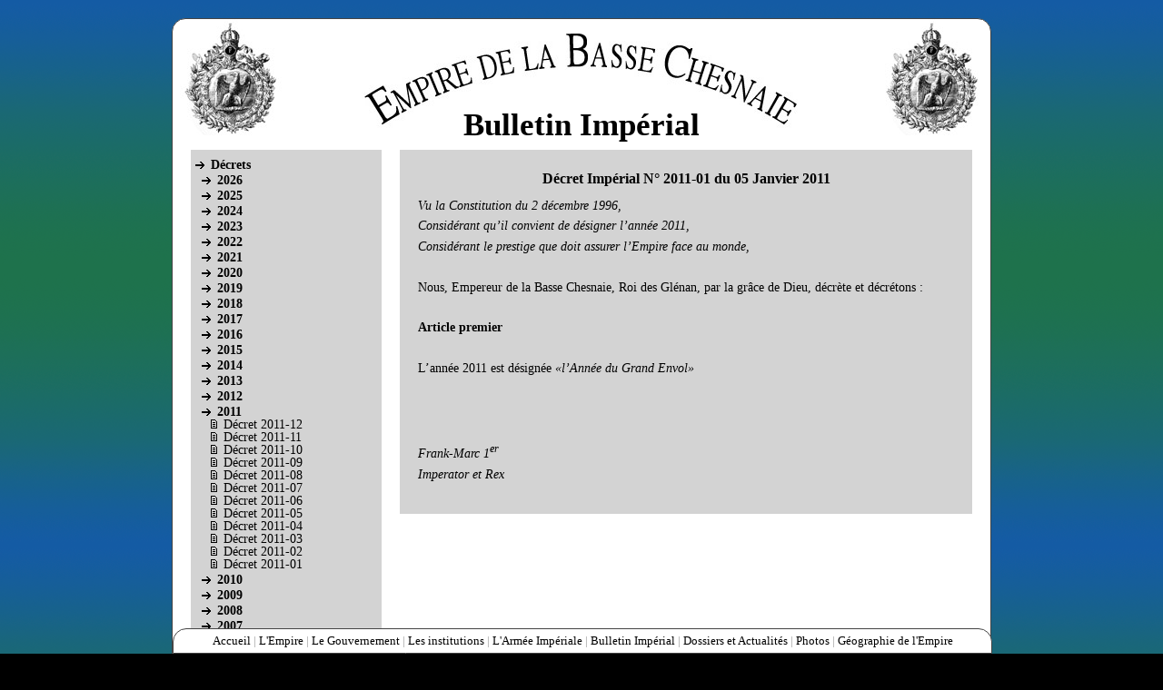

--- FILE ---
content_type: text/html; charset=UTF-8
request_url: https://empirebc.fr/bulletin.php?decret=2011-01
body_size: 3709
content:
<!DOCTYPE html PUBLIC "-//W3C//DTD XHTML 1.0 Transitional//EN" "http://www.w3.org/TR/xhtml1/DTD/xhtml1-transitional.dtd">

<html xmlns="http://www.w3.org/1999/xhtml" xmlns:fb="http://www.facebook.com/2008/fbml">

  <head>
    <meta name="keywords" content="Empire Basse Chesnaie Empereur Napoléon Impératrice Samson Bulletin Impérial Constitution Gouvernement Armée Nationalité Beauchesnoise Etat libre" />
    <meta name="description" content="L'Empire de la Basse Chesnaie est un empire indépendant et donc état libre, enclavé sur le territoire Français." />
    <link rel="image_src" href="https://www.empirebc.fr/images/icon_partage_fb.png" />
    <meta name="copyright" content="2005-2026 Empire de la Basse Chesnaie" />
    <meta name="author" content="Capripot" />
    <meta http-equiv="content-type" content="text/html;charset=UTF-8" />
    <meta http-equiv="content-language" content="fr" />
    <meta name="reply-to" content="webmaster@empirebc.fr" />
    <link rel="shortcut icon" type="image/x-icon" href="favicon.ico" />
    <meta name="google-site-verification" content="XsovlBQxOomuHVWsyhPsKdgbOA7NNBoirIPiWDaSnqk" />
    <title>Bulletin Impérial - Empire de la Basse Chesnaie</title>
            <style type="text/css">
      @import url(styles/style.css);
          </style>
  </head>
  <body>
    <div class="principale">
      <div><a href="/" title="Accueil" id="lien_acc"></a></div>

<h1>Bulletin Impérial</h1>

<ul class="menu_texte">
<li>Décrets
	<ul class="menu_2branches">
<li><a href="?an=2026" title="Décrets datés de 2026">2026</a>
			<ul id="2026"style="display:none" ><li><a href="?decret=2026-01">Décret 2026-01</a></li></ul></li><li><a href="?an=2025" title="Décrets datés de 2025">2025</a>
			<ul id="2025"style="display:none" ><li><a href="?decret=2025-12">Décret 2025-12</a></li><li><a href="?decret=2025-11">Décret 2025-11</a></li><li><a href="?decret=2025-10">Décret 2025-10</a></li><li><a href="?decret=2025-09">Décret 2025-09</a></li><li><a href="?decret=2025-08">Décret 2025-08</a></li><li><a href="?decret=2025-07">Décret 2025-07</a></li><li><a href="?decret=2025-06">Décret 2025-06</a></li><li><a href="?decret=2025-05">Décret 2025-05</a></li><li><a href="?decret=2025-04">Décret 2025-04</a></li><li><a href="?decret=2025-03">Décret 2025-03</a></li><li><a href="?decret=2025-02">Décret 2025-02</a></li><li><a href="?decret=2025-01">Décret 2025-01</a></li></ul></li><li><a href="?an=2024" title="Décrets datés de 2024">2024</a>
			<ul id="2024"style="display:none" ><li><a href="?decret=2024-05">Décret 2024-05</a></li><li><a href="?decret=2024-04">Décret 2024-04</a></li><li><a href="?decret=2024-03">Décret 2024-03</a></li><li><a href="?decret=2024-02">Décret 2024-02</a></li><li><a href="?decret=2024-01">Décret 2024-01</a></li></ul></li><li><a href="?an=2023" title="Décrets datés de 2023">2023</a>
			<ul id="2023"style="display:none" ><li><a href="?decret=2023-10">Décret 2023-10</a></li><li><a href="?decret=2023-09">Décret 2023-09</a></li><li><a href="?decret=2023-08">Décret 2023-08</a></li><li><a href="?decret=2023-07">Décret 2023-07</a></li><li><a href="?decret=2023-06">Décret 2023-06</a></li><li><a href="?decret=2023-05">Décret 2023-05</a></li><li><a href="?decret=2023-04">Décret 2023-04</a></li><li><a href="?decret=2023-03">Décret 2023-03</a></li><li><a href="?decret=2023-02">Décret 2023-02</a></li><li><a href="?decret=2023-01">Décret 2023-01</a></li></ul></li><li><a href="?an=2022" title="Décrets datés de 2022">2022</a>
			<ul id="2022"style="display:none" ><li><a href="?decret=2022-06">Décret 2022-06</a></li><li><a href="?decret=2022-05">Décret 2022-05</a></li><li><a href="?decret=2022-04">Décret 2022-04</a></li><li><a href="?decret=2022-03">Décret 2022-03</a></li><li><a href="?decret=2022-02">Décret 2022-02</a></li><li><a href="?decret=2022-01">Décret 2022-01</a></li></ul></li><li><a href="?an=2021" title="Décrets datés de 2021">2021</a>
			<ul id="2021"style="display:none" ><li><a href="?decret=2021-10">Décret 2021-10</a></li><li><a href="?decret=2021-09">Décret 2021-09</a></li><li><a href="?decret=2021-08">Décret 2021-08</a></li><li><a href="?decret=2021-07">Décret 2021-07</a></li><li><a href="?decret=2021-06">Décret 2021-06</a></li><li><a href="?decret=2021-05">Décret 2021-05</a></li><li><a href="?decret=2021-04">Décret 2021-04</a></li><li><a href="?decret=2021-03">Décret 2021-03</a></li><li><a href="?decret=2021-02">Décret 2021-02</a></li><li><a href="?decret=2021-01">Décret 2021-01</a></li></ul></li><li><a href="?an=2020" title="Décrets datés de 2020">2020</a>
			<ul id="2020"style="display:none" ><li><a href="?decret=2020-08">Décret 2020-08</a></li><li><a href="?decret=2020-07">Décret 2020-07</a></li><li><a href="?decret=2020-06">Décret 2020-06</a></li><li><a href="?decret=2020-05">Décret 2020-05</a></li><li><a href="?decret=2020-04">Décret 2020-04</a></li><li><a href="?decret=2020-03">Décret 2020-03</a></li><li><a href="?decret=2020-02">Décret 2020-02</a></li><li><a href="?decret=2020-01">Décret 2020-01</a></li></ul></li><li><a href="?an=2019" title="Décrets datés de 2019">2019</a>
			<ul id="2019"style="display:none" ><li><a href="?decret=2019-06">Décret 2019-06</a></li><li><a href="?decret=2019-05">Décret 2019-05</a></li><li><a href="?decret=2019-04">Décret 2019-04</a></li><li><a href="?decret=2019-03">Décret 2019-03</a></li><li><a href="?decret=2019-02">Décret 2019-02</a></li><li><a href="?decret=2019-01">Décret 2019-01</a></li></ul></li><li><a href="?an=2018" title="Décrets datés de 2018">2018</a>
			<ul id="2018"style="display:none" ><li><a href="?decret=2018-05">Décret 2018-05</a></li><li><a href="?decret=2018-04">Décret 2018-04</a></li><li><a href="?decret=2018-03">Décret 2018-03</a></li><li><a href="?decret=2018-02">Décret 2018-02</a></li><li><a href="?decret=2018-01">Décret 2018-01</a></li></ul></li><li><a href="?an=2017" title="Décrets datés de 2017">2017</a>
			<ul id="2017"style="display:none" ><li><a href="?decret=2017-06">Décret 2017-06</a></li><li><a href="?decret=2017-05">Décret 2017-05</a></li><li><a href="?decret=2017-04">Décret 2017-04</a></li><li><a href="?decret=2017-03">Décret 2017-03</a></li><li><a href="?decret=2017-02">Décret 2017-02</a></li><li><a href="?decret=2017-01">Décret 2017-01</a></li></ul></li><li><a href="?an=2016" title="Décrets datés de 2016">2016</a>
			<ul id="2016"style="display:none" ><li><a href="?decret=2016-05">Décret 2016-05</a></li><li><a href="?decret=2016-04">Décret 2016-04</a></li><li><a href="?decret=2016-03">Décret 2016-03</a></li><li><a href="?decret=2016-02">Décret 2016-02</a></li><li><a href="?decret=2016-01">Décret 2016-01</a></li></ul></li><li><a href="?an=2015" title="Décrets datés de 2015">2015</a>
			<ul id="2015"style="display:none" ><li><a href="?decret=2015-30">Décret 2015-30</a></li><li><a href="?decret=2015-29">Décret 2015-29</a></li><li><a href="?decret=2015-28">Décret 2015-28</a></li><li><a href="?decret=2015-27">Décret 2015-27</a></li><li><a href="?decret=2015-26">Décret 2015-26</a></li><li><a href="?decret=2015-25">Décret 2015-25</a></li><li><a href="?decret=2015-24">Décret 2015-24</a></li><li><a href="?decret=2015-23">Décret 2015-23</a></li><li><a href="?decret=2015-22">Décret 2015-22</a></li><li><a href="?decret=2015-21">Décret 2015-21</a></li><li><a href="?decret=2015-20">Décret 2015-20</a></li><li><a href="?decret=2015-19">Décret 2015-19</a></li><li><a href="?decret=2015-18">Décret 2015-18</a></li><li><a href="?decret=2015-17">Décret 2015-17</a></li><li><a href="?decret=2015-16">Décret 2015-16</a></li><li><a href="?decret=2015-15">Décret 2015-15</a></li><li><a href="?decret=2015-14">Décret 2015-14</a></li><li><a href="?decret=2015-13">Décret 2015-13</a></li><li><a href="?decret=2015-12">Décret 2015-12</a></li><li><a href="?decret=2015-11">Décret 2015-11</a></li><li><a href="?decret=2015-10">Décret 2015-10</a></li><li><a href="?decret=2015-09">Décret 2015-09</a></li><li><a href="?decret=2015-08">Décret 2015-08</a></li><li><a href="?decret=2015-07">Décret 2015-07</a></li><li><a href="?decret=2015-06">Décret 2015-06</a></li><li><a href="?decret=2015-05">Décret 2015-05</a></li><li><a href="?decret=2015-04">Décret 2015-04</a></li><li><a href="?decret=2015-03">Décret 2015-03</a></li><li><a href="?decret=2015-02">Décret 2015-02</a></li><li><a href="?decret=2015-01">Décret 2015-01</a></li></ul></li><li><a href="?an=2014" title="Décrets datés de 2014">2014</a>
			<ul id="2014"style="display:none" ><li><a href="?decret=2014-15">Décret 2014-15</a></li><li><a href="?decret=2014-14">Décret 2014-14</a></li><li><a href="?decret=2014-13">Décret 2014-13</a></li><li><a href="?decret=2014-12">Décret 2014-12</a></li><li><a href="?decret=2014-11">Décret 2014-11</a></li><li><a href="?decret=2014-10">Décret 2014-10</a></li><li><a href="?decret=2014-09">Décret 2014-09</a></li><li><a href="?decret=2014-08">Décret 2014-08</a></li><li><a href="?decret=2014-07">Décret 2014-07</a></li><li><a href="?decret=2014-06">Décret 2014-06</a></li><li><a href="?decret=2014-05">Décret 2014-05</a></li><li><a href="?decret=2014-04">Décret 2014-04</a></li><li><a href="?decret=2014-03">Décret 2014-03</a></li><li><a href="?decret=2014-02">Décret 2014-02</a></li><li><a href="?decret=2014-01">Décret 2014-01</a></li></ul></li><li><a href="?an=2013" title="Décrets datés de 2013">2013</a>
			<ul id="2013"style="display:none" ><li><a href="?decret=2013-06">Décret 2013-06</a></li><li><a href="?decret=2013-05">Décret 2013-05</a></li><li><a href="?decret=2013-04">Décret 2013-04</a></li><li><a href="?decret=2013-03">Décret 2013-03</a></li><li><a href="?decret=2013-02">Décret 2013-02</a></li><li><a href="?decret=2013-01">Décret 2013-01</a></li></ul></li><li><a href="?an=2012" title="Décrets datés de 2012">2012</a>
			<ul id="2012"style="display:none" ><li><a href="?decret=2012-32">Décret 2012-32</a></li><li><a href="?decret=2012-31">Décret 2012-31</a></li><li><a href="?decret=2012-30">Décret 2012-30</a></li><li><a href="?decret=2012-29">Décret 2012-29</a></li><li><a href="?decret=2012-28">Décret 2012-28</a></li><li><a href="?decret=2012-27">Décret 2012-27</a></li><li><a href="?decret=2012-26">Décret 2012-26</a></li><li><a href="?decret=2012-25">Décret 2012-25</a></li><li><a href="?decret=2012-24">Décret 2012-24</a></li><li><a href="?decret=2012-23">Décret 2012-23</a></li><li><a href="?decret=2012-22">Décret 2012-22</a></li><li><a href="?decret=2012-21">Décret 2012-21</a></li><li><a href="?decret=2012-20">Décret 2012-20</a></li><li><a href="?decret=2012-19">Décret 2012-19</a></li><li><a href="?decret=2012-18">Décret 2012-18</a></li><li><a href="?decret=2012-17">Décret 2012-17</a></li><li><a href="?decret=2012-16">Décret 2012-16</a></li><li><a href="?decret=2012-15">Décret 2012-15</a></li><li><a href="?decret=2012-14">Décret 2012-14</a></li><li><a href="?decret=2012-13">Décret 2012-13</a></li><li><a href="?decret=2012-12">Décret 2012-12</a></li><li><a href="?decret=2012-11">Décret 2012-11</a></li><li><a href="?decret=2012-11">Décret 2012-11</a></li><li><a href="?decret=2012-10">Décret 2012-10</a></li><li><a href="?decret=2012-09">Décret 2012-09</a></li><li><a href="?decret=2012-08">Décret 2012-08</a></li><li><a href="?decret=2012-07">Décret 2012-07</a></li><li><a href="?decret=2012-06">Décret 2012-06</a></li><li><a href="?decret=2012-05">Décret 2012-05</a></li><li><a href="?decret=2012-04">Décret 2012-04</a></li><li><a href="?decret=2012-03">Décret 2012-03</a></li><li><a href="?decret=2012-02">Décret 2012-02</a></li><li><a href="?decret=2012-01">Décret 2012-01</a></li></ul></li><li><a href="?an=2011" title="Décrets datés de 2011">2011</a>
			<ul id="2011"><li><a href="?decret=2011-12">Décret 2011-12</a></li><li><a href="?decret=2011-11">Décret 2011-11</a></li><li><a href="?decret=2011-10">Décret 2011-10</a></li><li><a href="?decret=2011-09">Décret 2011-09</a></li><li><a href="?decret=2011-08">Décret 2011-08</a></li><li><a href="?decret=2011-07">Décret 2011-07</a></li><li><a href="?decret=2011-06">Décret 2011-06</a></li><li><a href="?decret=2011-05">Décret 2011-05</a></li><li><a href="?decret=2011-04">Décret 2011-04</a></li><li><a href="?decret=2011-03">Décret 2011-03</a></li><li><a href="?decret=2011-02">Décret 2011-02</a></li><li><a href="?decret=2011-01">Décret 2011-01</a></li></ul></li><li><a href="?an=2010" title="Décrets datés de 2010">2010</a>
			<ul id="2010"style="display:none" ><li><a href="?decret=2010-16">Décret 2010-16</a></li><li><a href="?decret=2010-15">Décret 2010-15</a></li><li><a href="?decret=2010-14">Décret 2010-14</a></li><li><a href="?decret=2010-13">Décret 2010-13</a></li><li><a href="?decret=2010-12">Décret 2010-12</a></li><li><a href="?decret=2010-11">Décret 2010-11</a></li><li><a href="?decret=2010-10">Décret 2010-10</a></li><li><a href="?decret=2010-09">Décret 2010-09</a></li><li><a href="?decret=2010-08">Décret 2010-08</a></li><li><a href="?decret=2010-07">Décret 2010-07</a></li><li><a href="?decret=2010-06">Décret 2010-06</a></li><li><a href="?decret=2010-05">Décret 2010-05</a></li><li><a href="?decret=2010-04">Décret 2010-04</a></li><li><a href="?decret=2010-03">Décret 2010-03</a></li><li><a href="?decret=2010-02">Décret 2010-02</a></li><li><a href="?decret=2010-01">Décret 2010-01</a></li></ul></li><li><a href="?an=2009" title="Décrets datés de 2009">2009</a>
			<ul id="2009"style="display:none" ><li><a href="?decret=2009-10">Décret 2009-10</a></li><li><a href="?decret=2009-09">Décret 2009-09</a></li><li><a href="?decret=2009-08">Décret 2009-08</a></li><li><a href="?decret=2009-07">Décret 2009-07</a></li><li><a href="?decret=2009-06">Décret 2009-06</a></li><li><a href="?decret=2009-05">Décret 2009-05</a></li><li><a href="?decret=2009-04">Décret 2009-04</a></li><li><a href="?decret=2009-03">Décret 2009-03</a></li><li><a href="?decret=2009-02">Décret 2009-02</a></li><li><a href="?decret=2009-01">Décret 2009-01</a></li></ul></li><li><a href="?an=2008" title="Décrets datés de 2008">2008</a>
			<ul id="2008"style="display:none" ><li><a href="?decret=2008-07">Décret 2008-07</a></li><li><a href="?decret=2008-06">Décret 2008-06</a></li><li><a href="?decret=2008-05">Décret 2008-05</a></li><li><a href="?decret=2008-04">Décret 2008-04</a></li><li><a href="?decret=2008-03">Décret 2008-03</a></li><li><a href="?decret=2008-02">Décret 2008-02</a></li><li><a href="?decret=2008-01">Décret 2008-01</a></li></ul></li><li><a href="?an=2007" title="Décrets datés de 2007">2007</a>
			<ul id="2007"style="display:none" ><li><a href="?decret=2007-04">Décret 2007-04</a></li><li><a href="?decret=2007-03">Décret 2007-03</a></li><li><a href="?decret=2007-02">Décret 2007-02</a></li><li><a href="?decret=2007-01">Décret 2007-01</a></li></ul></li><li><a href="?an=2006" title="Décrets datés de 2006">2006</a>
			<ul id="2006"style="display:none" ><li><a href="?decret=2006-10">Décret 2006-10</a></li><li><a href="?decret=2006-09">Décret 2006-09</a></li><li><a href="?decret=2006-08">Décret 2006-08</a></li><li><a href="?decret=2006-07">Décret 2006-07</a></li><li><a href="?decret=2006-06">Décret 2006-06</a></li><li><a href="?decret=2006-05">Décret 2006-05</a></li><li><a href="?decret=2006-04">Décret 2006-04</a></li><li><a href="?decret=2006-03">Décret 2006-03</a></li><li><a href="?decret=2006-02">Décret 2006-02</a></li><li><a href="?decret=2006-01">Décret 2006-01</a></li></ul></li><li><a href="?an=2005" title="Décrets datés de 2005">2005</a>
			<ul id="2005"style="display:none" ><li><a href="?decret=2005-17">Décret 2005-17</a></li><li><a href="?decret=2005-16">Décret 2005-16</a></li><li><a href="?decret=2005-15">Décret 2005-15</a></li><li><a href="?decret=2005-14">Décret 2005-14</a></li><li><a href="?decret=2005-13">Décret 2005-13</a></li><li><a href="?decret=2005-12">Décret 2005-12</a></li><li><a href="?decret=2005-11">Décret 2005-11</a></li><li><a href="?decret=2005-10">Décret 2005-10</a></li><li><a href="?decret=2005-09">Décret 2005-09</a></li><li><a href="?decret=2005-08">Décret 2005-08</a></li><li><a href="?decret=2005-07">Décret 2005-07</a></li><li><a href="?decret=2005-06">Décret 2005-06</a></li><li><a href="?decret=2005-05">Décret 2005-05</a></li><li><a href="?decret=2005-04">Décret 2005-04</a></li><li><a href="?decret=2005-03">Décret 2005-03</a></li><li><a href="?decret=2005-02">Décret 2005-02</a></li><li><a href="?decret=2005-01">Décret 2005-01</a></li></ul></li><li><a href="?an=2004" title="Décrets datés de 2004">2004</a>
			<ul id="2004"style="display:none" ><li><a href="?decret=2004-25">Décret 2004-25</a></li><li><a href="?decret=2004-24">Décret 2004-24</a></li><li><a href="?decret=2004-23">Décret 2004-23</a></li><li><a href="?decret=2004-22">Décret 2004-22</a></li><li><a href="?decret=2004-21">Décret 2004-21</a></li><li><a href="?decret=2004-20">Décret 2004-20</a></li><li><a href="?decret=2004-19">Décret 2004-19</a></li><li><a href="?decret=2004-18">Décret 2004-18</a></li><li><a href="?decret=2004-17">Décret 2004-17</a></li><li><a href="?decret=2004-16">Décret 2004-16</a></li><li><a href="?decret=2004-15">Décret 2004-15</a></li><li><a href="?decret=2004-14">Décret 2004-14</a></li><li><a href="?decret=2004-13">Décret 2004-13</a></li><li><a href="?decret=2004-12">Décret 2004-12</a></li><li><a href="?decret=2004-11">Décret 2004-11</a></li><li><a href="?decret=2004-10">Décret 2004-10</a></li><li><a href="?decret=2004-09">Décret 2004-09</a></li><li><a href="?decret=2004-08">Décret 2004-08</a></li><li><a href="?decret=2004-07">Décret 2004-07</a></li><li><a href="?decret=2004-06">Décret 2004-06</a></li><li><a href="?decret=2004-05">Décret 2004-05</a></li><li><a href="?decret=2004-04">Décret 2004-04</a></li><li><a href="?decret=2004-03">Décret 2004-03</a></li><li><a href="?decret=2004-02">Décret 2004-02</a></li><li><a href="?decret=2004-01">Décret 2004-01</a></li></ul></li><li><a href="?an=2003" title="Décrets datés de 2003">2003</a>
			<ul id="2003"style="display:none" ><li><a href="?decret=2003-01">Décret 2003-01</a></li></ul></li>	</ul>
</li>

<li><a href="?req=pvs" title="Mariage Impérial">Mariages</a></li><li><a href="?req=arrets" title="Arrêts de la cour Impériale">Arrêts de la Cour Impériale de Justice</a>	<ul class="menu_2branches" >
		<li><a href="#">Arrêts publics</a>
					<ul><li><a href="?arret=10001">Arrêt 10001</a></li><li><a href="?arret=14003">Arrêt 14003</a></li><li><a href="?arret=14004">Arrêt 14004</a></li><li><a href="?arret=25001">Arrêt 25001</a></li></ul></li><li><a href="#">Arrêts anonymes</a>
					<ul><li><a href="?arret=10002">Arrêt 10002</a></li><li><a href="?arret=10003">Arrêt 10003</a></li><li><a href="?arret=11001">Arrêt 11001</a></li><li><a href="?arret=13001">Arrêt 13001</a></li><li><a href="?arret=14001">Arrêt 14001</a></li><li><a href="?arret=14002">Arrêt 14002</a></li><li><a href="?arret=15001">Arrêt 15001</a></li></ul></li>	</ul>

	<li>Rescrits
		<ul>
			<li><a href="?action=rescrits&nom=delendum_2021-06-01">Delendum 2021-06-01</a></li>
			<li><a href="?action=rescrits&nom=in_nomine_muris_pontici_2022-11-07">In nomine muris pontici 2022-11-07</a></li>
		</ul>
	</li>

	<li>
		<string>Almanach Impérial</strong>
				<ul class="">
							<li>
					<a href="?action=version&version_id=1">Almanach 2006</a>
				</li>
					</ul>
	</li>
	<li>
		<a href="?req=recherche" title="Recherche">Recherche</a></li>
			</li>
</ul>

<div class="texte_avec_menu">
<h3>Décret Impérial N° 2011-01 du 05 Janvier 2011</h3><p><p><em>Vu la Constitution du 2 d&eacute;cembre 1996,</em></p>
<p><em>Consid&eacute;rant qu&rsquo;il convient de d&eacute;signer l&rsquo;ann&eacute;e 2011,</em></p>
<p><em>Consid&eacute;rant le prestige que doit assurer l&rsquo;Empire face au monde,</em></p>
<p>&nbsp;</p>
<p>Nous, Empereur de la Basse Chesnaie, Roi des Gl&eacute;nan, par la gr&acirc;ce de Dieu, d&eacute;cr&egrave;te et d&eacute;cr&eacute;tons&nbsp;:</p>
<p>&nbsp;</p>
<p><strong>Article premier</strong></p>
<p>&nbsp;</p>
<p>L&rsquo;ann&eacute;e 2011 est d&eacute;sign&eacute;e <em>&laquo;l&rsquo;Ann&eacute;e du Grand Envol&raquo;</em></p>
<p>&nbsp;</p>
<p>&nbsp;</p>
<p>&nbsp;</p>
<p><em>Frank-Marc 1<sup>er</sup></em></p>
<p><em>Imperator et Rex</em></p>
<p>&nbsp;</p></p></div>
<hr  style="clear:both"/>
<div id="menu_bas"><a href="/">Accueil</a> | <a href="/empire.php">L'Empire</a> | <a href="/gouvernement.php">Le Gouvernement</a> | <a href="/institutions.php">Les institutions</a> | <a href="/armee.php">L'Armée Impériale</a> | <a href="/bulletin.php">Bulletin Impérial</a> | <a href="/actu.php">Dossiers et Actualités</a> | <a href="/photos.php">Photos</a> | <a href="/geographie.php">Géographie de l'Empire</a></div>
<div class="copyright">&copy; 2005-2026 Empire de la Basse Chesnaie - <a href="/infos.php">Informations légales</a> - <a href="/ecrire.php?a=admin">Un problème ? Contactez le Ministre de l'Information</a> -
<a href="connexion.php" title="Connexion">Admin</a></div>

		</div>
	</body>
</html>


--- FILE ---
content_type: text/css
request_url: https://empirebc.fr/styles/style.css
body_size: 4168
content:
/*STYLE BLANC BY CAPRIPOT*/
/*08-2005*/
/* BIG UPD 10-2010 */

/*Generalites*/
@font-face{
	font-family: "SnellRoundhandScript";
	src: url(Snell_Roundhand_Script.otf);
}


html{
	font-size: 62.5%;
}

body {
	font: 1.4em "Times", serif;
	line-height: 14px;
	color: #000000;
	background-image: url("images/colorbackground.png");
	background-color: #000000;
	background-repeat: repeat;
}

* {
	margin: 0;
	padding: 0;
}
p{
	margin: 0.6em 0 0.6em 0;
}
a {
	text-decoration: none;
	color: #154694;
}

a:hover {
	text-decoration: underline;
	color: #1A69E7;
}

a img {
	border: none;
}

/*Titres des rubriques en H1 */
h1{
	display: block;
	top: 110px;
	width: 900px;
	text-align: center;
	font-size: 2.5em;
}

/*Titres des sous-rubriques en H2*/
h2{
	display: block;
	margin: 1.2em 0 1em 0;
}
h3{
	margin: 1.2em 0 1em 0;
	text-align: center;
}
h4{
	margin: 10px 0 5px 0;
	text-align: center;
}
/*Pour tout ce qui a besoin d'être centré*/
#centre{/*a effacer*/
	width: 100%;
	text-align: center;
}
.centre{
	width: 100%;
	text-align: center;
}
/*Fond (grd titre) pour la page d'acceuil*/
.principaleacc{
	background: url("images/backgroundacc.jpg") no-repeat;
}

/*Fond (titre) pour les rubriques*/
.principale {
	background: url("images/background.jpg") no-repeat;
}
/*Fond (sans titre) pour "ecrire" */
.principalevide {
	background: url("images/backgroundvide.jpg") no-repeat;
}

.principaleacc{
	width: 900px;
	height: 680px;
	background-color: #FFF;
	background-position: top center;
	position: absolute;
	left: 50%;
	top: 20px;
	margin-left: -450px;
	border: 1px solid #444;
	-moz-border-radius: 15px;
	border-radius: 15px;
}

.principale, .principalevide{
	width: 900px;
	background-color: #FFF;
	background-position: top center;
	margin: 20px auto;
	border: 1px solid #444;
	-moz-border-radius: 15px;
	border-radius: 15px;
}
.principale hr{
	clear: both;
	background: #FFF;
	border: 0px solid #FFF;
	width: 0;
	margin-bottom: 10px;
}

.principale #lien_acc{
	display: block;
	width: 890px;
	height: 110px;
	left: 10px;
	top: 10px;
}

/*texte de la page d'accueil*/
#texte_acc{
	color: #000;
	background-image: url("images/textbackground.png");
	background-repeat: repeat;
	padding: 5px;
	position: absolute;
	top: 300px;
	left: 300px;
	width: 300px;
	height: 255px;
	text-align: justify;
	margin: 0;
}
#texte_acc a{
	color: #444;
	text-decoration: underline;
}

/* ----- album photo ----- */
h1 a, h2 a{
	color: #000;
}
h2 p{
	font-weight: normal;
	margin: 0;
}
h2 p.empty_legend{
	color: #888;
}
#photo_legend{
	padding: 0 100px;
}
#photo_legend input{
	font-size: 1em;
	margin-bottom: 0;
}
#photo_legend input#photo_legend_input{
	width: 500px;
}
.stack_album{
	float: left;
	width: 160px;
	height: 135px;
	margin: 20px 0 0 20px;
}
.stack_album p{
	margin-top: 125px;
}
a.stack_album{
	display: block;
	color: #000;
}
a.stack_album img{
	text-decoration: none;
}
.stack_album .photo_thumb{
	position: absolute;
	padding: 5px;
	border: 1px solid #888;
	margin: 0 5px 5px 0;
	background-color: #FFF;
}
.stack_album .photo_thumb span{
	display: block;
	background-position: 50% 25%;
	background-repeat: no-repeat;
	width: 140px;
	height: 105px;
}
.stack_album1 .photo_thumb:nth-of-type(1){
	-webkit-transform: rotate(-2deg);
	-moz-transform: rotate(-2deg);
	transform: rotate(-2deg);
}
.stack_album1 .photo_thumb:nth-of-type(2){
	-webkit-transform: rotate(5deg);
	-moz-transform: rotate(5deg);
	transform: rotate(5deg);
}
.stack_album1 .photo_thumb:nth-of-type(3){
	-webkit-transform: rotate(-6deg);
	-moz-transform: rotate(-6deg);
	transform: rotate(-6deg);
}

.stack_album2 .photo_thumb:nth-of-type(1){
	-webkit-transform: rotate(3deg);
	-moz-transform: rotate(3deg);
	transform: rotate(3deg);
}
.stack_album2 .photo_thumb:nth-of-type(2){
	-webkit-transform: rotate(-3deg);
	-moz-transform: rotate(-3deg);
	transform: rotate(-3deg);
}
.stack_album2 .photo_thumb:nth-of-type(3){
	-webkit-transform: rotate(6deg);
	-moz-transform: rotate(6deg);
	transform: rotate(6deg);
}

.stack_album3 .photo_thumb:nth-of-type(1){
	-webkit-transform: rotate(-4deg);
	-moz-transform: rotate(-4deg);
	transform: rotate(-4deg);
}
.stack_album3 .photo_thumb:nth-of-type(2){
	-webkit-transform: rotate(3deg);
	-moz-transform: rotate(3deg);
	transform: rotate(3deg);
}
.stack_album3 .photo_thumb:nth-of-type(3){
	-webkit-transform: rotate(-1deg);
	-moz-transform: rotate(-1deg);
	transform: rotate(-1deg);
}

.stack_album4 .photo_thumb:nth-of-type(1){
	-webkit-transform: rotate(8deg);
	-moz-transform: rotate(8deg);
	transform: rotate(8deg);
}
.stack_album4 .photo_thumb:nth-of-type(2){
	-webkit-transform: rotate(-1deg);
	-moz-transform: rotate(-1deg);
	transform: rotate(-1deg);
}
.stack_album4 .photo_thumb:nth-of-type(3){
	-webkit-transform: rotate(-4deg);
	-moz-transform: rotate(-4deg);
	transform: rotate(-4deg);
}

#album_content h2{
	margin: 2px 0 5px 0;
	padding: 5px;
	background-color: #FFF;
	-moz-border-radius: 5px;
	border-radius: 5px;
	color: #000;
	font-size: 1em;
}

#navig_album{
	float: right;
}
.photo_album{
	padding: 5px;
	border: 1px solid #888;
	margin: 0 auto;
	background-color: #FFF;
}
.photo_album span{
	display: block;
	text-align: center;
}
.photo_album img{
	max-width: 830px;
	max-height: 622px;
}


/* ----- Connexion espace membre ----- */
label {
	cursor: pointer;
	font-weight: bold;
}
#connexion{
	color: #000;
	background-image: url("images/textbackground.png");
	background-repeat: repeat;
	padding: 5px;
	margin: 100px auto;
	width: 300px;
	text-align: center;
}
#connexion label {
	float:left;
	width:35%;
	margin-right:0.5em;
	padding-top:0.2em;
	text-align:right;
}
#connexion form{
	display: block;
	position: relative;
	width: 260px;
	margin: 0 20px;
	text-align: left;
}
#connexion ul{
	width: 200px;
	margin-left: auto;
	margin-right: auto;
	text-align: left;
}

.buttons input, .onebutton{
	text-align: center;
	background: url(images/bouton.png) repeat;
	border: 1px solid #afafaf;
	-moz-border-radius: 10px;
	border-radius: 10px;
	padding: 3px 5px 3px 5px;
	margin: 0.10em 0.25em 0.25em 0.25em;
	font-size: 1em;
	color: #333;
	font-family: 'Times';
	font-weight: bold;
	text-shadow: 0px -1px 1px rgba(204, 204, 204, .8);
	cursor: pointer;
}
.buttons input:hover, .onebutton:hover{
	color: #000;
	border-color: #333;
}
.buttons input:active, .onebutton:active{
	background-image: url(images/bouton_hover.png);
}

.alcenter{
	text-align: center;
	margin-right: auto;
	margin-left: auto;
}
.alright{
	text-align: right;
}

.max_size{
	display: block;
	width: 100%;
}

/*Texte en général*/
.texte_pleine_page{
	color: #000;
	background: url("images/textbackground.png") repeat;
	padding: 5px;
	margin: 20px 0 0 20px;
	width: 850px;
	text-align: justify;
	min-height: 500px;
}

.texte_pleine_page form{
	display: block;
	width: 800px;
	margin: 0 auto;
}

.texte_pleine_page form#nationalite{
	margin-top: 10px;
	padding: 5px 15px;
	background: #FBFBFB;
}
.texte_pleine_page form#nationalite input{
	font-size: 1.3em;
}

.texte_pleine_page form#nationalite input[type=radio]{
  margin: 0.3em 0.1em;
}

#nationalite h3{
  background: none repeat scroll 0 0 #DEDEDE;
  font-size: 1.5em;
  line-height: 1.5em;
  margin: 0.1em 0;
  padding: 0.2em 0.2em 0.2em 0.4em;
  text-align: left;
}
#nationalite h3 a{
  color: #000;
}
#nationalite h4{
  padding: 0.2em 0;
  background-color: #FFF;
}

.texte_pleine_page form#nationalite label{
  float: left;
  margin: 0.5em 0.5em 0 0;
  text-align: right;
  width: 25%;
}

.texte_pleine_page form#nationalite input + label{
  float: none;
  text-align: left;
  width: auto;
}


#nat_page_6 span{ /*recap*/
  font-size: 1.4em;
  font-family: Lucida Grande, Helvetica, sans-serif;
}


.texte_pleine_page form#nationalite #nat_page_6 label{
  margin-top: 0.1em;
}


/* FROM JQUERY UI 1.9.0 for progress bar */
.ui-progressbar { height:2em; text-align: left; overflow: hidden; }
.ui-progressbar .ui-progressbar-value {margin: -1px; height:100%; }

.ui-widget-content { border: 1px solid #dddddd; background: #eeeeee url(images/ui-bg_highlight-soft_100_eeeeee_1x100.png) 50% top repeat-x; color: #333333; }
.ui-widget-content a { color: #333333; }
.ui-widget-header { border: 1px solid #ffffff; background: #9292ab url(images/ui-bg_gloss-wave_35_9292ab_500x100.png) 50% 50% repeat-x; color: #ffffff; font-weight: bold; }
.ui-widget-header a { color: #ffffff; }

.ui-corner-all, .ui-corner-top, .ui-corner-left, .ui-corner-tl { -moz-border-radius-topleft: 4px; -webkit-border-top-left-radius: 4px; -khtml-border-top-left-radius: 4px; border-top-left-radius: 4px; }
.ui-corner-all, .ui-corner-top, .ui-corner-right, .ui-corner-tr { -moz-border-radius-topright: 4px; -webkit-border-top-right-radius: 4px; -khtml-border-top-right-radius: 4px; border-top-right-radius: 4px; }
.ui-corner-all, .ui-corner-bottom, .ui-corner-left, .ui-corner-bl { -moz-border-radius-bottomleft: 4px; -webkit-border-bottom-left-radius: 4px; -khtml-border-bottom-left-radius: 4px; border-bottom-left-radius: 4px; }
.ui-corner-all, .ui-corner-bottom, .ui-corner-right, .ui-corner-br { -moz-border-radius-bottomright: 4px; -webkit-border-bottom-right-radius: 4px; -khtml-border-bottom-right-radius: 4px; border-bottom-right-radius: 4px; }

.ui-progressbar{ display: inline-block; width: 250px; }
/* end of jquery extract */



.texte_pleine_page quote{
	display: block;
	font-family: Times;
	font-size: 18px;
	background: url(images/quotebg.png) no-repeat;
	padding: 30px 0 0 80px;
	left: 50px;
	width: 700px;
	min-height: 50px;
}
#fbconnect_label{
	float: left;
}
a.fbconnect_login_button{
	margin-left: 10px;
}
.ed_buttons input{
	font-size: 12px;
}
.aff_version, .lien_modif{
	color: #000;
	text-align: right;
	font-size: 10px;
}

.texte_avec_menu{
	background: url("images/textbackground.png") repeat;
	padding: 5px 20px;
	margin: 20px 0 0 250px;
	width: 590px;
	text-align: justify;
}
.texte_avec_menu ul, .texte_avec_menu ol{
	padding: 0;
	margin: 0.5em 0 0.5em 0;
}
.texte_avec_menu ul li, .texte_avec_menu ol li{
	padding: 0;
	margin-left: 40px;
}

#infos_gouv{
	width: 569px;
	min-height: 80px;
	padding: 10px;
	background: #FFF;
	background: rgba(255,255,255, 0.8);
	-moz-border-radius: 5px;
	border-radius: 5px;
}
#infos_gouv h3{
	margin-top: 0em;
}
#infos_gouv img{
	float: left;
	margin-right: 10px;
}
#infos_gouv hr{
	clear: right;
	margin: 0;
}

.menu_texte{
	background: url("images/textbackground.png") repeat;
	float: left;
	padding: 5px;
	margin: 20px 0 0 20px;
	width: 200px;
	text-align: justify;
}
.menu_texte li{
	font-weight: bold;
	list-style: url("images/puce_fleche.png") circle inside;
	padding: 5px 0 0px 0;
}
.menu_texte ul li{
	font-weight: normal;
	list-style: url("images/puce_feuille.png") square inside;
	padding: 0 0 0 10px;
}
.menu_texte ul li li{
	padding-left: 25px;
}
/* spécifique à bulletin */
ul.menu_2branches li{
	font-weight: bold;
	list-style: url("images/puce_fleche.png") circle inside;
	padding: 3px 0 0 7px;
}
ul.menu_2branches ul li{
	font-weight: normal;
	list-style: url("images/puce_feuille.png") square inside;
	padding: 0 0 0 10px;
}

.menu_texte a{
	color: #000;
}
.menu_texte a:hover{
	text-decoration: underline;
}

/*Première lettre*/
.premiere_lettre{
	float: left;
	font-size: 50px;
	line-height: 35px;

}
.photo{
	float: left;
	margin: 5px;
	max-width: 400px;
	height: auto;
}
#centree.photo{
	float: none;
	//position: relative;
	display: block;
	margin-left: auto;
	margin-right: auto;
}

.alerte{
	color: #000; /*Rouge: #AF00000*/
	text-decoration: underline;
}
#texte_petit, .texte_petit{
	font-size: 0.8em;
	color: #666;
}
/*Menu Index g»n»ralit»s*/
ul#menu{
	position: absolute;
	top: 300px;
	margin: 0;
	padding: 0;
	list-style-type: none;
}
ul#menu a{
	margin: 0 0 8px 0;
	padding: 0;
}
ul#menu li a{
	display: block;
	line-height: 20px;
	width: 240px;
	color: #000;
	text-indent: 8px;
	text-decoration: none;
	background: url("images/rollover.png") no-repeat;

}
ul#menu li a img, #connexion a img{
	vertical-align: text-top;
}

ul#menu li a:hover{
	color: #000;
	background: url("images/rollover.png") no-repeat 0 -20px;
}

/*Menu_bas servant pour les différentes rubriques du site*/
div#menu_bas  {
	position: fixed;
	border: 1px solid #444;
	color: #999;
	font-size: 10pt;
	background: url("images/menu_bas.png") center no-repeat;
	text-align: center;
	bottom: 0;
	padding: 3px 0;
	width: 900px;
	height: 20px;
	line-height: 20px;
	margin: 0 auto;
	background: #FFF;
	-moz-border-radius: 15px 15px 0 0;
	border-radius: 15px 15px 0 0;
}

div#menu_bas a{
	color: #000000;
	text-decoration: none;
}

div#menu_bas a:hover{
	color:#555555;
}

.copyright{
	top: 660px;
	width: 900px;
	height: 20px;
	font-family: "Tahoma", serif;
	color: #777;
	font-size: 10px;
	text-align: center;
}
.principaleacc .copyright{
	position: absolute;
	left: 0px;
	top: 660px;
	width: 900px;
	height: 20px;
	font-family: "Tahoma", serif;
	color: #777;
	font-size: 10px;
	text-align: center;
}
.copyright a{
	font-family: "Tahoma", serif;
	color: #777;
	text-decoration: none;
}
.copyright a:visited{
	font-family: "Tahoma", serif;
	color: #777;
	text-decoration: none;
}

#fb_like{
	position: absolute;
	bottom: 10px;
	left: 10px;
	width: 110px;
}
#fb_link{
	position: absolute;
	bottom: 10px;
	left: 110px;
}
#fb_link a{
	font: .8em Tahoma, sans-serif;
}
#fb_link a img{
	vertical-align: top;
}

/*Menu_admin pour les panneaux d'administration*/
.menu_pleine_page  {
	color: #000;
	background: rgb(187,187,187);
	background: linear-gradient(0deg, rgba(187,187,187,1) 0%, rgba(255,255,255,1) 50%, rgba(187,187,187,1) 100%);
	text-align: left;
	width: 850px;
	margin-left: -5px;
	padding: 0 5px;
}
#menu_pleine_page_princ{
	margin-top: -12px;
}
.menu_pleine_page p{
	line-height: 30px;
}

.menu_pleine_page a{
	color: #000;

}

.menu_pleine_page a:hover{
	color:#555;
	text-decoration: underline;
}
.menu_pleine_page a.selected{
	font-weight: bold;
}

.menu_pleine_page .right{
	float: right;
}


/*bouton "ecrire  ! la famille" dans la rubr Famille*/
div#ecrire{
	position: absolute;
	top: 480px;
	left: 130px;
	width: 250px;
	height: 25px;
	font-size: 12pt;
}

div#ecrire a { color: #000; line-height: 25px; text-decoration: none; background: url("images/rolloverecrire.png") no-repeat; text-indent: 55px; display: block; position: absolute; width: 250px;}

div#ecrire a:hover { background: url("images/rolloverecrire.png") no-repeat 0 -25px; }

div#aigle {
	position: absolute;
	top: 392px;
	left: 650px;
	width: 250px;
	height: 288px;
	background: url("images/aigle.png");
	background-repeat: no-repeat;
	text-align: center;

}
div#formule {
	position: absolute;
	top: 615px;
	left: 0px;
	width: 900px;
	height: 40px;
	/*background: url("images/whitebackground.png");*/
	text-align: center;


}
/*style de la 1ere page*/
#present_bg{
	position: absolute;
	width: 100%;
	height: 3000px;
	background: url("images/colorbackground.png");/*url('images/textbackground.png') repeat;*/
	z-index: 990;
}
#presentation{
	background: #FFF url("images/presentation.jpg") no-repeat top;
	width: 800px;
	height: 600px;
	position: absolute;
	left: 50%;
	top: 50%;
	margin-left: -400px;
	margin-top: -300px;
	border: 1px solid #444;
	z-index: 1000;
}
/*bouton "entrez"*/
#presentation a{
	display: block;
	width: 200px;
	height: 50px;
	margin: 545px auto 0 auto;
	color: #000;
	line-height: 50px;
	text-decoration: none;
	background: url("images/entrer.png") no-repeat;
}
#presentation a:hover{
	background: url("images/entrer.png") no-repeat 0 -50px;
}
table, tr, td, th{
	border: 1px solid #BBB;
	border-collapse: collapse;
}
/*tableau admin afficher citoyens */
.admin_table{
	width:  96%;
	margin: 0 auto 0 auto;
}
table.admin_table, .admin_table tr, .admin_table td, #visu_table th{
	border: 1px solid #FFF;
}
.admin_table td{
	padding: 2px 5px;
}
/*style pour le tableau de resultat des recherches dans les decrets*/
.search_results {
	margin-left: auto;
	margin-right: auto;
	margin-top: 10px;
	margin-bottom: 10px;
	width: 350px;
}
.search_results td, th{
	border: 1px solid #000;
	text-align: center;
	padding: 5px;
}
.search_results td#num{
	width: 250px;
	text-align: left;

}
.search_results td#date{
	width: 100px;
}
.citoyens_list{
	margin: 0;
	padding: 0;
}
.citoyens_list li{
	list-style: none;
	background: rgba(255,255,255,.8);
	border-radius: 10px;
	float: left;
	width: 165px;
	height: 210px;
	text-align: center;
}
.citoyens_list li.president{
	width: 555px;
	background-image: url(../images/logo_empire_small.png), url(../images/logo_empire_small.png);
	background-repeat: no-repeat, no-repeat;
	background-position: 20px 20px, 480px 20px;
}
.citoyens_list li.president_dos{
	background-image: url(../images/logo_dos_sd.png), url(../images/logo_dos_sd.png);
}
.texte_avec_menu ul.citoyens_list li{
	margin: 0 5px 10px 5px;
	padding: 10px;

}
.citoyens_list li img{
	max-width: 120px;
}

.list_img{
	display: inline-block;
	height: 155px;
	margin-bottom: 5px;
	overflow: hidden;
}
.list_img img{
	vertical-align: middle;
}

#constitution{
	font-size: 1.2em;
	line-height: 1.2em;

}

#constitution p{
	margin: 20px 0 0px 0;
	padding: 0;
}

#constitution h3{
	font-family: "SnellRoundhandScript";
	font-weight: normal;
	font-size: 28px;
}

#constitution h2{
	line-height: 1.2em;
}

#constitution h4{
	margin: 40px 0 0 0;
}

#constitution h2, #constitution h3, #constitution h4{
	text-align: center;
}

.text-center {
	text-align: center;
}
.text-right {
	text-align:  right;
}

#bulletin_list {
	width: 160px !important;
}
